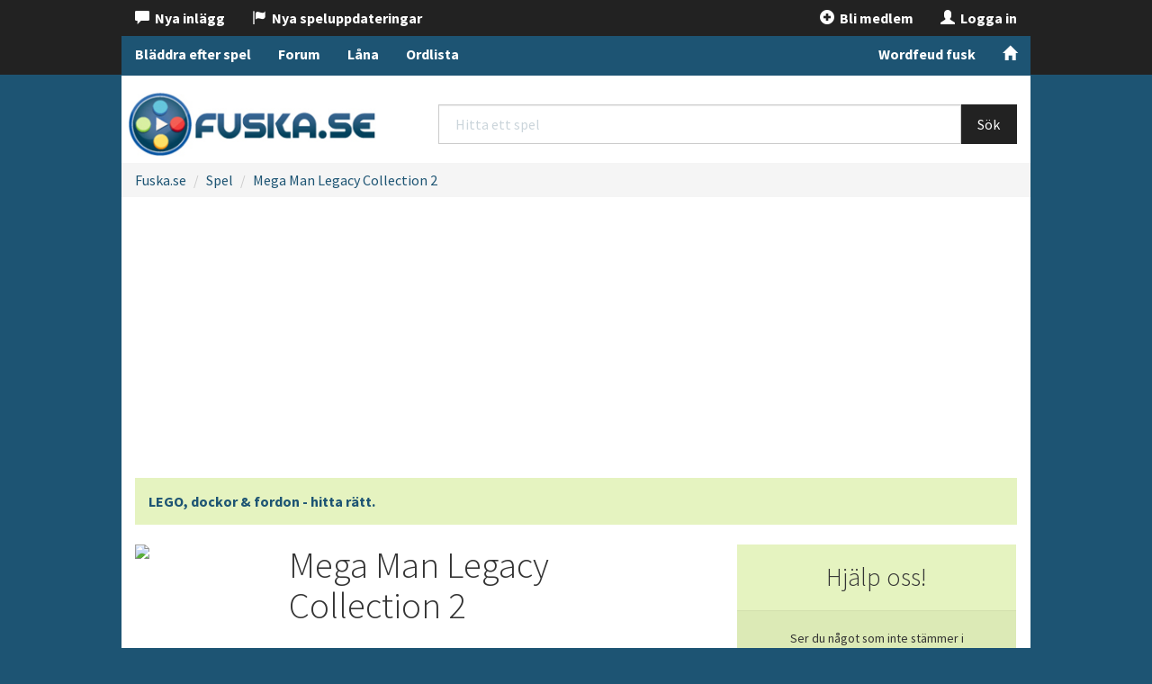

--- FILE ---
content_type: text/html; charset=UTF-8
request_url: https://fuska.se/spel/mega-man-legacy-collection-2
body_size: 3038
content:
<!DOCTYPE html>
<html>
    <head>
        <meta charset="utf-8">
        <title>Mega Man Legacy Collection 2 | Fuska</title>
                <link rel="stylesheet" type="text/css" href="https://fuska.se/media/css/bootstrap.css" />
        <link rel="stylesheet" type="text/css" href="https://fuska.se/media/css/g003.css" />
        <link rel="stylesheet" type="text/css" href="https://fuska.se/media/css/theme.css" />
        <link rel="icon" href="/favicon.ico" />
        <meta http-equiv="X-UA-Compatible" content="IE=edge">
        <meta name="viewport" content="width=device-width, initial-scale=1.0">
        <meta name="description" content="Information om spelet Mega Man Legacy Collection 2." />
        <meta name="robots" content="index, follow" />
        <script data-ad-client="ca-pub-4239791063536339" async src="https://pagead2.googlesyndication.com/pagead/js/adsbygoogle.js" type="2aa28b3ce31a4d8d432c45e9-text/javascript"></script>
            </head>
    <body>
	
    <nav class="navbar navbar-default navbar-fixed-top">
      <div class="container">
        <div class="navbar-header">
            <div class="pull-right"><button type="button" class="navbar-toggle collapsed" data-toggle="collapse" data-target="#navbar" aria-expanded="false" aria-controls="navbar">
            <span class="sr-only">Toggle navigation</span>
            <span class="icon-bar"></span>
            <span class="icon-bar"></span>
            <span class="icon-bar"></span>
            </button></div>
            <div class="pull-left"><a href="/forum/discover"><span class="menu-buttons glyphicon glyphicon-comment"></span></a></div>
            <div class="pull-left">

<a href="/forum/register"><span class="menu-buttons glyphicon glyphicon-plus-sign"><span> Bli medlem</span></span></a>
<a href="/forum/login/?ref=aHR0cDovL2Z1c2thLnNlL3NwZWwvbWVnYS1tYW4tbGVnYWN5LWNvbGxlY3Rpb24tMg=="><span class="menu-buttons glyphicon glyphicon-user"><span> Logga in</span></span></a>
</div>
            
        </div>
          
          
          
        <div id="navbar-member" class="navbar-collapse collapse">
          <ul class="nav navbar-nav">
            <li><a href="/forum/discover"><span class="glyphicon glyphicon-comment"></span>&nbsp; Nya inlägg</a></li>
            <li><a href="/spel/uppdateringar"><span class="glyphicon glyphicon-flag"></span>&nbsp; Nya speluppdateringar</a></li>
          </ul>
         
            <ul class="nav navbar-nav navbar-right">

<li><a href="/forum/register"><span class="glyphicon glyphicon-plus-sign"></span>&nbsp; Bli medlem</a></li>
<li><a href="/forum/login/?ref=aHR0cDovL2Z1c2thLnNlL3NwZWwvbWVnYS1tYW4tbGVnYWN5LWNvbGxlY3Rpb24tMg=="><span class="glyphicon glyphicon-user"></span>&nbsp; Logga in</a></li>

</ul>       
        </div><!--/.nav-collapse -->
        <div id="navbar" class="navbar-inverse collapse navbar-collapse" role="navigation"><ul class="nav navbar-nav navbar-left"><li><a href="https://fuska.se/spel/lista">Bläddra efter spel</a></li><li><a href="https://fuska.se/forum/">Forum</a></li><li><a href="https://fuska.se/lana/">Låna</a></li><li><a href="https://fuska.se/ordlista/">Ordlista</a></li></ul><ul class="nav navbar-nav navbar-right hidden-xs"><li><a href="https://fuska.se/ordlista/wordfeud">Wordfeud fusk</a></li><li><a href="https://fuska.se/index/"><span class="glyphicon glyphicon-home"></span></a></li></ul></div>      </div>
    </nav>
      
      <div class="container" id="start_content">
     
		  <div class="holidAds" role="widescreen" style="text-align: center;"></div>    
      </div> <div class="clearfix"></div>    

<div class="container" id="page-header" role="header">

<div class="row page-header">
    <div class="col-md-4 col-sm-6 no-padding-left header-logo"><span class="header-logo-helper"><a href="https://fuska.se/"><img src="https://fuska.se/media/gfx/logo254x72.png" style="display: inline-block;height: 100%; vertical-align:middle;" /></a></span></div>
    <div class="col-md-8 col-sm-6 header-search"><form action="https://fuska.se/spel/sok" class="" method="post">          <div class="form-group">
                  
                  <div class="input-group">
                    <input type="text" id="query" name="query" class="form-control" size="50" placeholder="Hitta ett spel" />                    <span class="input-group-btn">
                      <input type="submit" value="Sök" class="btn btn-default btn-large" />                    </span>
                  </div>
                </div>
</form></div>
    
    
</div>
                    
                    

<div class="breadcrumbs">
                <ul class="breadcrumb">
                        <li><a href="/">Fuska.se</a></li>
                        <li><a href="/spel">Spel</a></li>
                        <li><a href="/spel/mega-man-legacy-collection-2">Mega Man Legacy Collection 2</a></li>
                    </ul>
        </div>


            <div class="col-xs-12">
            <div class="alert alert-success"><a href="https://barnprodukter.com"><b>LEGO, dockor & fordon - hitta rätt.</b></a></div>
</div>
            <div class="space-top"></div>
</div>
<div class="container" id="main_content" role="main">
        
        
            

    
        
    <div class="row">
    <div class="col-sm-9 main_col" id="main_col">

    



            <div class="row" style="min-height: 100px; margin-bottom: 21px;"> 
            <div class="col-sm-3 box-game-img">
                                                        <img src="https://fuska.se/files/boxart/201912/1577106329-773925804.jpg" class="img-responsive">
                                                            </div>
        <div class="col-sm-8 box-game-text box-game-page">
            <h1>Mega Man Legacy Collection 2</h1>

            <span class="box-game-text-label">Releaseår:</span> 2017<br />
            <span class="box-game-text-label">Utvecklare:</span> Okänt<br />

        </div>
            </div>

                 


<div class="h-header" style="margin-top: 21px;"><h3>Se mer från detta spel:</h3></div>
<ul class="nav nav-pills nav-stacked" style="margin-bottom: 21px;">
    <li><a href="/spel/mega-man-legacy-collection-2/forum">Fråga om hjälp<br /><small>Behöver du hjälp eller undrar något? Fråga här.</small></a></li>
    
                    <li><a href="/spel/mega-man-legacy-collection-2/fusk">Fusk, tips och guider<br /><small>Här hittar du hjälp när du fastnat i spelet.</small></a></li>
                    <li><a href="/spel/mega-man-legacy-collection-2/omdomen">Omdömen<br /><small>Läs vad andra tycker om spelet och skriv en rad själv.</small></a></li>
                    <li><a href="/spel/mega-man-legacy-collection-2/kop">Köp spelet<br /><small>Hitta ställen som säljer spelet samt se priser.</small></a></li>
                    
</ul>
            

    </div>

<div class="col-sm-3 right_col text-center">


<h3 class="space-top">Hjälp oss!</h3>

<div class="well_green"><small class="text-left">Ser du något som inte stämmer i spelinformationen eller vet saker som saknas?</small><br /><br />

<button type="button" class="btn btn-primary btn-md" data-toggle="modal" href="https://fuska.se/incoming/andra-spel-information/17418/?r=%2Fspel%2Fmega-man-legacy-collection-2" data-target="#fuskaInput">Skicka in</button></div>



 
    

 
<hr />
<h3>Schyssta sajter</h3>
<div class="list-group text-left">
    <a href="https://xn--bstabredband-gcb.se/" class="list-group-item list-group-item-success"><span class="glyphicon glyphicon glyphicon-asterisk"></span> Bästa bredband</a>
<a href="https://xn--bstakreditkort-5hb.net" class="list-group-item list-group-item-success"><span class="glyphicon glyphicon glyphicon-asterisk"></span> Bästa kreditkort</a>
<a href="https://billigasteabonnemang.se/" class="list-group-item list-group-item-success"><span class="glyphicon glyphicon glyphicon-asterisk"></span> Billigaste abonnemang</a>
<a href="https://billigastekontantkort.com/" class="list-group-item list-group-item-success"><span class="glyphicon glyphicon glyphicon-asterisk"></span> Billigaste kontantkort</a>
<a href="https://billigastemobil.nu/" class="list-group-item list-group-item-success"><span class="glyphicon glyphicon glyphicon-asterisk"></span> Billigaste mobil</a>
<a href="https://xn--leksaksaffr-u8a.nu/" class="list-group-item list-group-item-success"><span class="glyphicon glyphicon glyphicon-asterisk"></span> Beställ leksaker online</a>
</div>






</div>

    </div>



          
<hr />      
      <div class="row clearfix">
          <div class="col-sm-6 text-center">
              <h3>Spelsnack i forumet</h3>
                <div class="list-group text-left">
                                        
                      <a href="https://fuska.se/forum/topic/161102-pettson-findus-i-snickarbon-tr%C3%A5den/?do=getLastComment" class="list-group-item">Pettson & Findus I Snickarbon-tråden<br /> <small>3 veckor sedan</small></a>
                                          
                      <a href="https://fuska.se/forum/topic/161100-super-mario-bros-deluxe-tr%C3%A5den/?do=getLastComment" class="list-group-item">Super Mario Bros. Deluxe-tråden<br /> <small>Förra månaden</small></a>
                                          
                      <a href="https://fuska.se/forum/topic/161099-mirrors-edge-2-tr%C3%A5den/?do=getLastComment" class="list-group-item">Mirror's Edge 2-tråden<br /> <small>August 2025</small></a>
                                          
                      <a href="https://fuska.se/forum/topic/161063-candy-blast-mania-tr%C3%A5den/?do=getLastComment" class="list-group-item">Candy Blast Mania-tråden<br /> <small>July 2025</small></a>
                                        </div>
          </div>
          <div class="col-sm-6 text-center">
              <h3>Övriga foruminlägg</h3>
                <div class="list-group text-left">
                                        
                      <a href="https://fuska.se/forum/topic/161055-last-war-survival/?do=getLastComment" class="list-group-item">Last war survival<br /> <small>3 veckor sedan - Dator</small></a>
                                          
                      <a href="https://fuska.se/forum/topic/149200-roliga-namnkombinationer/?do=getLastComment" class="list-group-item">Roliga Namnkombinationer<br /> <small>Förra månaden - Humor</small></a>
                                          
                      <a href="https://fuska.se/forum/topic/148399-partinamn/?do=getLastComment" class="list-group-item">Partinamn<br /> <small>Förra månaden - Humor</small></a>
                                          
                      <a href="https://fuska.se/forum/topic/161061-h%C3%A5ller-p%C3%A5-och-g%C3%B6r-ett-roligt-spel/?do=getLastComment" class="list-group-item">Håller på och gör ett roligt spel<br /> <small>July 2025 - Grafik &amp; Programmering</small></a>
                                        </div>
          </div>
      </div>      


     
	  <div style="text-align: center; margin-bottom: 14px;"><a href="/ovrigt/elsparkcyklar">Rabattkoder för elsparkcyklar</a> / <a href="/ovrigt/hedvigrabattkod">Hedvig Rabattkod</a></div>
      
          


</div> <!-- /container -->
   

<div class="footer">
<div class="container">
    <a href="/ovrigt/copyright" style="text-decoration: none;">Copyright</a> 2000-2025 <a href="https://crownberry.se">Crownberry AB</a> | <a href="/ovrigt/integritetspolicy">Integritetspolicy</a> | <a href="/ovrigt/kontakta-oss">Kontakta oss</a>
</div>
</div>

                        
        
        <script type="2aa28b3ce31a4d8d432c45e9-text/javascript" src="//cdnjs.cloudflare.com/ajax/libs/jquery/1.9.1/jquery.min.js"></script>
        <script type="2aa28b3ce31a4d8d432c45e9-text/javascript" src="//cdnjs.cloudflare.com/ajax/libs/twitter-bootstrap/3.3.5/js/bootstrap.min.js"></script>
        <script type="2aa28b3ce31a4d8d432c45e9-text/javascript" src="https://fuska.se/media/js/fuska.js"></script>
                
        

        
   
        <div class="modal fade" id="fuskaInput" tabindex="-1" role="dialog" aria-labelledby="fuskaInputLabel" aria-hidden="true"><div class="modal-dialog"><div class="modal-content"></div></div></div>
    <script src="/cdn-cgi/scripts/7d0fa10a/cloudflare-static/rocket-loader.min.js" data-cf-settings="2aa28b3ce31a4d8d432c45e9-|49" defer></script></body>
</html>


--- FILE ---
content_type: text/html; charset=utf-8
request_url: https://www.google.com/recaptcha/api2/aframe
body_size: 259
content:
<!DOCTYPE HTML><html><head><meta http-equiv="content-type" content="text/html; charset=UTF-8"></head><body><script nonce="irBIVCBRiFfFHGfyi9J-uQ">/** Anti-fraud and anti-abuse applications only. See google.com/recaptcha */ try{var clients={'sodar':'https://pagead2.googlesyndication.com/pagead/sodar?'};window.addEventListener("message",function(a){try{if(a.source===window.parent){var b=JSON.parse(a.data);var c=clients[b['id']];if(c){var d=document.createElement('img');d.src=c+b['params']+'&rc='+(localStorage.getItem("rc::a")?sessionStorage.getItem("rc::b"):"");window.document.body.appendChild(d);sessionStorage.setItem("rc::e",parseInt(sessionStorage.getItem("rc::e")||0)+1);localStorage.setItem("rc::h",'1762966007428');}}}catch(b){}});window.parent.postMessage("_grecaptcha_ready", "*");}catch(b){}</script></body></html>

--- FILE ---
content_type: text/css
request_url: https://fuska.se/media/css/g003.css
body_size: -177
content:
.ga_unit_top_980 {
        display: none;
}  

.ga_unit_top_728 {
        display: none;
}  

.ga_unit_bottom_980 {
        display: none;
}  

.ga_unit_bottom_728 {
        display: none;
}  

.ga_unit_top_mobile {
    display: block; 
    margin-top: 21px;
    margin-bottom: 21px;
}

.ga_unit_bottom_mobile {
    display: block; 
    margin-top: 21px;
    margin-bottom: 21px;
}

#top1 {
    display: block;
    min-height: 320px;
    margin: 0 auto;
}

#bottom1 {
    display: block;
    min-height: 250px;
    margin: 0 auto;
}


@media(min-width: 730px) {


    .ga_unit_top_mobile {
        display: none !important;
    }

    .ga_unit_bottom_mobile {
        display: none !important;
    }
    
    .ga_unit_top_728 {
        display:inline-block;
        width:728px;
        height:90px;
    }
    
    .ga_unit_bottom_728 {
        display:inline-block;
        width:728px;
        height:90px;
    }
    
    
}

@media(min-width: 1010px) {
    
    #top1 {
    min-height: 127px;
    }

    #bottom1 {
        min-height: 127px;
    }

    .ga_unit_bottom_728 {
        display: none;
    }  
    
    .ga_unit_top_728 {
        display: none;
    }
    
    .ga_unit_top_980 {
        display:inline-block;
        width:980px;
        height:120px
    }   
    
    .ga_unit_bottom_980 {
        display:inline-block;
        width:980px;
        height:120px
    }  
}

--- FILE ---
content_type: text/css
request_url: https://fuska.se/media/css/theme.css
body_size: 874
content:
body {
    //background-image: url("http://localhost/media/gfx/pattern (16).png");
    //background-image: none;
    background: #1D5473;
}

.footer{padding-top:20px;background-color:#1D5473;padding:10px;border-top:3px solid #13364A;margin: auto auto;}
.footer>.container{font-weight: 400;text-align:center;color: #fff;}
.footer>.container a{color: #fff; text-decoration: underline;}

#page nav
{
	display: none;
}

#header,
.header,
#footer
{
	font-weight: bold;
	color: #fff;
	text-align: center;
	line-height: 40px;
	height: 40px;
	padding: 0 40px;
}
#header a,
.header a
{
	background: center center no-repeat transparent;
	background-image: url( [data-uri] );

	display: block;
	width: 50px;
	height: 40px;
	position: absolute;
	top: 0;
	left: 10px;
}
#header a.friends,
.header a.friends
{
	background-image: url([data-uri]);
}
#header a.right,
.header a.right
{
	left: auto;
	right: 10px;
}

    
/* Styles for Fixed navigation */

.padd-content {
	//margin-top: 50px;
}

.padd-menu {
	margin-top: 0px;
}

#main_content
{
    background: #fff;
}

@media (max-width: 400px) {
  #special-mover {
        margin-top: -21px;
        padding: 0;
    }
    #inside-ordlista {
        position: absolute;
        left: 25px;
    }
    #inside-sms {
        position: absolute;
        left: 10px;
    }
    
  } 
  
   .forum-navbar-under {
    }
    
    .forum-navbar {
        z-index: 100 !important;
        position: relative;
        margin-bottom: 0;
    }
    
    #an {
        min-height: 300px;
    } 
  
  @media (max-width: 768px) {
  .forum-navbar {
        display: none !important;
    }
 .forum-navbar-under {
        
    }
    
    #an {
        min-height: 320px;
    }  
    
    
  } 
  
  #fuska-wrapper {
      max-width: 1010px;
      margin: 0 auto;
      background: #edf0f4;
      z-index: -100 !important;
  }
 

--- FILE ---
content_type: application/javascript
request_url: https://fuska.se/media/js/fuska.js
body_size: 138
content:
setTimeout(get_more_games, 1);
function get_more_games()
{
    height = $('#main_col').height();
    if (height > 500)
    {
        var content;
        amount = Math.round(height/360);
        $.get('/index/get_coming_games?amount='+amount, function(data){
            content= data;
            $('#coming-games-right').append(content);
        });
        
    }
}

$(document).on('hidden.bs.modal', function (e) {
    $(e.target).removeData('bs.modal');
});

function togglediv(obj,yid){var el=document.getElementById(obj);if(el.style.display!='none'){el.style.display='none';el.innerHTML='';}
else{el.innerHTML='<iframe width="100%" height="315" src="https://www.youtube.com/embed/'+yid+'" frameborder="0" allowfullscreen></iframe>';el.style.display='';}}

$('.row [data-toggle="tooltip"]').tooltip();

  /*$(".row").hover(function(){
    $(this).append($button);
    $button.show();
  }, function(){
    $button.hide();
  });*/


$(document).ready(function() {
    $(".confirmForm").click(function(event) {
        if( !confirm('Är du säker på att du vill fortsätta?') ) 
            event.preventDefault();
    });
});